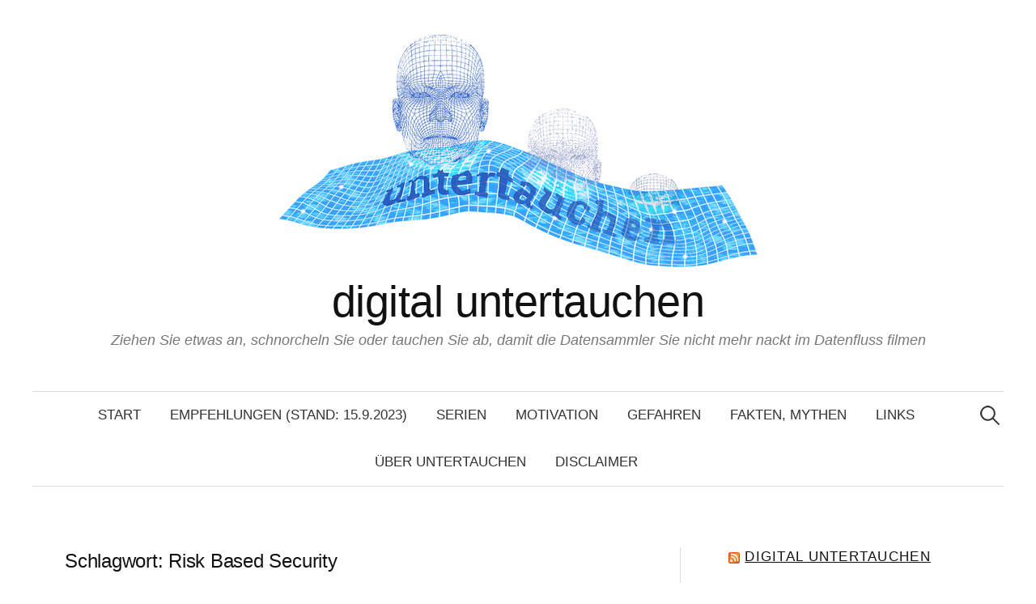

--- FILE ---
content_type: text/html; charset=UTF-8
request_url: https://untertauchen.info/tag/risk-based-security/
body_size: 35054
content:
<!DOCTYPE html>
<html lang="de">
<head>
<meta charset="UTF-8">
<meta name="viewport" content="width=device-width, initial-scale=1">
<link rel="pingback" href="https://untertauchen.info/xmlrpc.php">
<title>Risk Based Security &#8211; digital untertauchen</title>
<meta name='robots' content='max-image-preview:large' />
<link rel="alternate" type="application/rss+xml" title="digital untertauchen &raquo; Feed" href="https://untertauchen.info/feed/" />
<link rel="alternate" type="application/rss+xml" title="digital untertauchen &raquo; Kommentar-Feed" href="https://untertauchen.info/comments/feed/" />
<link rel="alternate" type="application/rss+xml" title="digital untertauchen &raquo; Risk Based Security Schlagwort-Feed" href="https://untertauchen.info/tag/risk-based-security/feed/" />
<style id='wp-img-auto-sizes-contain-inline-css' type='text/css'>
img:is([sizes=auto i],[sizes^="auto," i]){contain-intrinsic-size:3000px 1500px}
/*# sourceURL=wp-img-auto-sizes-contain-inline-css */
</style>
<style id='wp-emoji-styles-inline-css' type='text/css'>

	img.wp-smiley, img.emoji {
		display: inline !important;
		border: none !important;
		box-shadow: none !important;
		height: 1em !important;
		width: 1em !important;
		margin: 0 0.07em !important;
		vertical-align: -0.1em !important;
		background: none !important;
		padding: 0 !important;
	}
/*# sourceURL=wp-emoji-styles-inline-css */
</style>
<style id='wp-block-library-inline-css' type='text/css'>
:root{--wp-block-synced-color:#7a00df;--wp-block-synced-color--rgb:122,0,223;--wp-bound-block-color:var(--wp-block-synced-color);--wp-editor-canvas-background:#ddd;--wp-admin-theme-color:#007cba;--wp-admin-theme-color--rgb:0,124,186;--wp-admin-theme-color-darker-10:#006ba1;--wp-admin-theme-color-darker-10--rgb:0,107,160.5;--wp-admin-theme-color-darker-20:#005a87;--wp-admin-theme-color-darker-20--rgb:0,90,135;--wp-admin-border-width-focus:2px}@media (min-resolution:192dpi){:root{--wp-admin-border-width-focus:1.5px}}.wp-element-button{cursor:pointer}:root .has-very-light-gray-background-color{background-color:#eee}:root .has-very-dark-gray-background-color{background-color:#313131}:root .has-very-light-gray-color{color:#eee}:root .has-very-dark-gray-color{color:#313131}:root .has-vivid-green-cyan-to-vivid-cyan-blue-gradient-background{background:linear-gradient(135deg,#00d084,#0693e3)}:root .has-purple-crush-gradient-background{background:linear-gradient(135deg,#34e2e4,#4721fb 50%,#ab1dfe)}:root .has-hazy-dawn-gradient-background{background:linear-gradient(135deg,#faaca8,#dad0ec)}:root .has-subdued-olive-gradient-background{background:linear-gradient(135deg,#fafae1,#67a671)}:root .has-atomic-cream-gradient-background{background:linear-gradient(135deg,#fdd79a,#004a59)}:root .has-nightshade-gradient-background{background:linear-gradient(135deg,#330968,#31cdcf)}:root .has-midnight-gradient-background{background:linear-gradient(135deg,#020381,#2874fc)}:root{--wp--preset--font-size--normal:16px;--wp--preset--font-size--huge:42px}.has-regular-font-size{font-size:1em}.has-larger-font-size{font-size:2.625em}.has-normal-font-size{font-size:var(--wp--preset--font-size--normal)}.has-huge-font-size{font-size:var(--wp--preset--font-size--huge)}.has-text-align-center{text-align:center}.has-text-align-left{text-align:left}.has-text-align-right{text-align:right}.has-fit-text{white-space:nowrap!important}#end-resizable-editor-section{display:none}.aligncenter{clear:both}.items-justified-left{justify-content:flex-start}.items-justified-center{justify-content:center}.items-justified-right{justify-content:flex-end}.items-justified-space-between{justify-content:space-between}.screen-reader-text{border:0;clip-path:inset(50%);height:1px;margin:-1px;overflow:hidden;padding:0;position:absolute;width:1px;word-wrap:normal!important}.screen-reader-text:focus{background-color:#ddd;clip-path:none;color:#444;display:block;font-size:1em;height:auto;left:5px;line-height:normal;padding:15px 23px 14px;text-decoration:none;top:5px;width:auto;z-index:100000}html :where(.has-border-color){border-style:solid}html :where([style*=border-top-color]){border-top-style:solid}html :where([style*=border-right-color]){border-right-style:solid}html :where([style*=border-bottom-color]){border-bottom-style:solid}html :where([style*=border-left-color]){border-left-style:solid}html :where([style*=border-width]){border-style:solid}html :where([style*=border-top-width]){border-top-style:solid}html :where([style*=border-right-width]){border-right-style:solid}html :where([style*=border-bottom-width]){border-bottom-style:solid}html :where([style*=border-left-width]){border-left-style:solid}html :where(img[class*=wp-image-]){height:auto;max-width:100%}:where(figure){margin:0 0 1em}html :where(.is-position-sticky){--wp-admin--admin-bar--position-offset:var(--wp-admin--admin-bar--height,0px)}@media screen and (max-width:600px){html :where(.is-position-sticky){--wp-admin--admin-bar--position-offset:0px}}

/*# sourceURL=wp-block-library-inline-css */
</style><style id='wp-block-heading-inline-css' type='text/css'>
h1:where(.wp-block-heading).has-background,h2:where(.wp-block-heading).has-background,h3:where(.wp-block-heading).has-background,h4:where(.wp-block-heading).has-background,h5:where(.wp-block-heading).has-background,h6:where(.wp-block-heading).has-background{padding:1.25em 2.375em}h1.has-text-align-left[style*=writing-mode]:where([style*=vertical-lr]),h1.has-text-align-right[style*=writing-mode]:where([style*=vertical-rl]),h2.has-text-align-left[style*=writing-mode]:where([style*=vertical-lr]),h2.has-text-align-right[style*=writing-mode]:where([style*=vertical-rl]),h3.has-text-align-left[style*=writing-mode]:where([style*=vertical-lr]),h3.has-text-align-right[style*=writing-mode]:where([style*=vertical-rl]),h4.has-text-align-left[style*=writing-mode]:where([style*=vertical-lr]),h4.has-text-align-right[style*=writing-mode]:where([style*=vertical-rl]),h5.has-text-align-left[style*=writing-mode]:where([style*=vertical-lr]),h5.has-text-align-right[style*=writing-mode]:where([style*=vertical-rl]),h6.has-text-align-left[style*=writing-mode]:where([style*=vertical-lr]),h6.has-text-align-right[style*=writing-mode]:where([style*=vertical-rl]){rotate:180deg}
/*# sourceURL=https://untertauchen.info/wp-includes/blocks/heading/style.min.css */
</style>
<style id='wp-block-paragraph-inline-css' type='text/css'>
.is-small-text{font-size:.875em}.is-regular-text{font-size:1em}.is-large-text{font-size:2.25em}.is-larger-text{font-size:3em}.has-drop-cap:not(:focus):first-letter{float:left;font-size:8.4em;font-style:normal;font-weight:100;line-height:.68;margin:.05em .1em 0 0;text-transform:uppercase}body.rtl .has-drop-cap:not(:focus):first-letter{float:none;margin-left:.1em}p.has-drop-cap.has-background{overflow:hidden}:root :where(p.has-background){padding:1.25em 2.375em}:where(p.has-text-color:not(.has-link-color)) a{color:inherit}p.has-text-align-left[style*="writing-mode:vertical-lr"],p.has-text-align-right[style*="writing-mode:vertical-rl"]{rotate:180deg}
/*# sourceURL=https://untertauchen.info/wp-includes/blocks/paragraph/style.min.css */
</style>
<style id='global-styles-inline-css' type='text/css'>
:root{--wp--preset--aspect-ratio--square: 1;--wp--preset--aspect-ratio--4-3: 4/3;--wp--preset--aspect-ratio--3-4: 3/4;--wp--preset--aspect-ratio--3-2: 3/2;--wp--preset--aspect-ratio--2-3: 2/3;--wp--preset--aspect-ratio--16-9: 16/9;--wp--preset--aspect-ratio--9-16: 9/16;--wp--preset--color--black: #000000;--wp--preset--color--cyan-bluish-gray: #abb8c3;--wp--preset--color--white: #ffffff;--wp--preset--color--pale-pink: #f78da7;--wp--preset--color--vivid-red: #cf2e2e;--wp--preset--color--luminous-vivid-orange: #ff6900;--wp--preset--color--luminous-vivid-amber: #fcb900;--wp--preset--color--light-green-cyan: #7bdcb5;--wp--preset--color--vivid-green-cyan: #00d084;--wp--preset--color--pale-cyan-blue: #8ed1fc;--wp--preset--color--vivid-cyan-blue: #0693e3;--wp--preset--color--vivid-purple: #9b51e0;--wp--preset--gradient--vivid-cyan-blue-to-vivid-purple: linear-gradient(135deg,rgb(6,147,227) 0%,rgb(155,81,224) 100%);--wp--preset--gradient--light-green-cyan-to-vivid-green-cyan: linear-gradient(135deg,rgb(122,220,180) 0%,rgb(0,208,130) 100%);--wp--preset--gradient--luminous-vivid-amber-to-luminous-vivid-orange: linear-gradient(135deg,rgb(252,185,0) 0%,rgb(255,105,0) 100%);--wp--preset--gradient--luminous-vivid-orange-to-vivid-red: linear-gradient(135deg,rgb(255,105,0) 0%,rgb(207,46,46) 100%);--wp--preset--gradient--very-light-gray-to-cyan-bluish-gray: linear-gradient(135deg,rgb(238,238,238) 0%,rgb(169,184,195) 100%);--wp--preset--gradient--cool-to-warm-spectrum: linear-gradient(135deg,rgb(74,234,220) 0%,rgb(151,120,209) 20%,rgb(207,42,186) 40%,rgb(238,44,130) 60%,rgb(251,105,98) 80%,rgb(254,248,76) 100%);--wp--preset--gradient--blush-light-purple: linear-gradient(135deg,rgb(255,206,236) 0%,rgb(152,150,240) 100%);--wp--preset--gradient--blush-bordeaux: linear-gradient(135deg,rgb(254,205,165) 0%,rgb(254,45,45) 50%,rgb(107,0,62) 100%);--wp--preset--gradient--luminous-dusk: linear-gradient(135deg,rgb(255,203,112) 0%,rgb(199,81,192) 50%,rgb(65,88,208) 100%);--wp--preset--gradient--pale-ocean: linear-gradient(135deg,rgb(255,245,203) 0%,rgb(182,227,212) 50%,rgb(51,167,181) 100%);--wp--preset--gradient--electric-grass: linear-gradient(135deg,rgb(202,248,128) 0%,rgb(113,206,126) 100%);--wp--preset--gradient--midnight: linear-gradient(135deg,rgb(2,3,129) 0%,rgb(40,116,252) 100%);--wp--preset--font-size--small: 13px;--wp--preset--font-size--medium: 20px;--wp--preset--font-size--large: 36px;--wp--preset--font-size--x-large: 42px;--wp--preset--spacing--20: 0.44rem;--wp--preset--spacing--30: 0.67rem;--wp--preset--spacing--40: 1rem;--wp--preset--spacing--50: 1.5rem;--wp--preset--spacing--60: 2.25rem;--wp--preset--spacing--70: 3.38rem;--wp--preset--spacing--80: 5.06rem;--wp--preset--shadow--natural: 6px 6px 9px rgba(0, 0, 0, 0.2);--wp--preset--shadow--deep: 12px 12px 50px rgba(0, 0, 0, 0.4);--wp--preset--shadow--sharp: 6px 6px 0px rgba(0, 0, 0, 0.2);--wp--preset--shadow--outlined: 6px 6px 0px -3px rgb(255, 255, 255), 6px 6px rgb(0, 0, 0);--wp--preset--shadow--crisp: 6px 6px 0px rgb(0, 0, 0);}:where(.is-layout-flex){gap: 0.5em;}:where(.is-layout-grid){gap: 0.5em;}body .is-layout-flex{display: flex;}.is-layout-flex{flex-wrap: wrap;align-items: center;}.is-layout-flex > :is(*, div){margin: 0;}body .is-layout-grid{display: grid;}.is-layout-grid > :is(*, div){margin: 0;}:where(.wp-block-columns.is-layout-flex){gap: 2em;}:where(.wp-block-columns.is-layout-grid){gap: 2em;}:where(.wp-block-post-template.is-layout-flex){gap: 1.25em;}:where(.wp-block-post-template.is-layout-grid){gap: 1.25em;}.has-black-color{color: var(--wp--preset--color--black) !important;}.has-cyan-bluish-gray-color{color: var(--wp--preset--color--cyan-bluish-gray) !important;}.has-white-color{color: var(--wp--preset--color--white) !important;}.has-pale-pink-color{color: var(--wp--preset--color--pale-pink) !important;}.has-vivid-red-color{color: var(--wp--preset--color--vivid-red) !important;}.has-luminous-vivid-orange-color{color: var(--wp--preset--color--luminous-vivid-orange) !important;}.has-luminous-vivid-amber-color{color: var(--wp--preset--color--luminous-vivid-amber) !important;}.has-light-green-cyan-color{color: var(--wp--preset--color--light-green-cyan) !important;}.has-vivid-green-cyan-color{color: var(--wp--preset--color--vivid-green-cyan) !important;}.has-pale-cyan-blue-color{color: var(--wp--preset--color--pale-cyan-blue) !important;}.has-vivid-cyan-blue-color{color: var(--wp--preset--color--vivid-cyan-blue) !important;}.has-vivid-purple-color{color: var(--wp--preset--color--vivid-purple) !important;}.has-black-background-color{background-color: var(--wp--preset--color--black) !important;}.has-cyan-bluish-gray-background-color{background-color: var(--wp--preset--color--cyan-bluish-gray) !important;}.has-white-background-color{background-color: var(--wp--preset--color--white) !important;}.has-pale-pink-background-color{background-color: var(--wp--preset--color--pale-pink) !important;}.has-vivid-red-background-color{background-color: var(--wp--preset--color--vivid-red) !important;}.has-luminous-vivid-orange-background-color{background-color: var(--wp--preset--color--luminous-vivid-orange) !important;}.has-luminous-vivid-amber-background-color{background-color: var(--wp--preset--color--luminous-vivid-amber) !important;}.has-light-green-cyan-background-color{background-color: var(--wp--preset--color--light-green-cyan) !important;}.has-vivid-green-cyan-background-color{background-color: var(--wp--preset--color--vivid-green-cyan) !important;}.has-pale-cyan-blue-background-color{background-color: var(--wp--preset--color--pale-cyan-blue) !important;}.has-vivid-cyan-blue-background-color{background-color: var(--wp--preset--color--vivid-cyan-blue) !important;}.has-vivid-purple-background-color{background-color: var(--wp--preset--color--vivid-purple) !important;}.has-black-border-color{border-color: var(--wp--preset--color--black) !important;}.has-cyan-bluish-gray-border-color{border-color: var(--wp--preset--color--cyan-bluish-gray) !important;}.has-white-border-color{border-color: var(--wp--preset--color--white) !important;}.has-pale-pink-border-color{border-color: var(--wp--preset--color--pale-pink) !important;}.has-vivid-red-border-color{border-color: var(--wp--preset--color--vivid-red) !important;}.has-luminous-vivid-orange-border-color{border-color: var(--wp--preset--color--luminous-vivid-orange) !important;}.has-luminous-vivid-amber-border-color{border-color: var(--wp--preset--color--luminous-vivid-amber) !important;}.has-light-green-cyan-border-color{border-color: var(--wp--preset--color--light-green-cyan) !important;}.has-vivid-green-cyan-border-color{border-color: var(--wp--preset--color--vivid-green-cyan) !important;}.has-pale-cyan-blue-border-color{border-color: var(--wp--preset--color--pale-cyan-blue) !important;}.has-vivid-cyan-blue-border-color{border-color: var(--wp--preset--color--vivid-cyan-blue) !important;}.has-vivid-purple-border-color{border-color: var(--wp--preset--color--vivid-purple) !important;}.has-vivid-cyan-blue-to-vivid-purple-gradient-background{background: var(--wp--preset--gradient--vivid-cyan-blue-to-vivid-purple) !important;}.has-light-green-cyan-to-vivid-green-cyan-gradient-background{background: var(--wp--preset--gradient--light-green-cyan-to-vivid-green-cyan) !important;}.has-luminous-vivid-amber-to-luminous-vivid-orange-gradient-background{background: var(--wp--preset--gradient--luminous-vivid-amber-to-luminous-vivid-orange) !important;}.has-luminous-vivid-orange-to-vivid-red-gradient-background{background: var(--wp--preset--gradient--luminous-vivid-orange-to-vivid-red) !important;}.has-very-light-gray-to-cyan-bluish-gray-gradient-background{background: var(--wp--preset--gradient--very-light-gray-to-cyan-bluish-gray) !important;}.has-cool-to-warm-spectrum-gradient-background{background: var(--wp--preset--gradient--cool-to-warm-spectrum) !important;}.has-blush-light-purple-gradient-background{background: var(--wp--preset--gradient--blush-light-purple) !important;}.has-blush-bordeaux-gradient-background{background: var(--wp--preset--gradient--blush-bordeaux) !important;}.has-luminous-dusk-gradient-background{background: var(--wp--preset--gradient--luminous-dusk) !important;}.has-pale-ocean-gradient-background{background: var(--wp--preset--gradient--pale-ocean) !important;}.has-electric-grass-gradient-background{background: var(--wp--preset--gradient--electric-grass) !important;}.has-midnight-gradient-background{background: var(--wp--preset--gradient--midnight) !important;}.has-small-font-size{font-size: var(--wp--preset--font-size--small) !important;}.has-medium-font-size{font-size: var(--wp--preset--font-size--medium) !important;}.has-large-font-size{font-size: var(--wp--preset--font-size--large) !important;}.has-x-large-font-size{font-size: var(--wp--preset--font-size--x-large) !important;}
/*# sourceURL=global-styles-inline-css */
</style>

<style id='classic-theme-styles-inline-css' type='text/css'>
/*! This file is auto-generated */
.wp-block-button__link{color:#fff;background-color:#32373c;border-radius:9999px;box-shadow:none;text-decoration:none;padding:calc(.667em + 2px) calc(1.333em + 2px);font-size:1.125em}.wp-block-file__button{background:#32373c;color:#fff;text-decoration:none}
/*# sourceURL=/wp-includes/css/classic-themes.min.css */
</style>
<link rel='stylesheet' id='genericons-css' href='https://untertauchen.info/wp-content/themes/graphy-pro/genericons/genericons.css' type='text/css' media='all' />
<link rel='stylesheet' id='normalize-css' href='https://untertauchen.info/wp-content/themes/graphy-pro/css/normalize.css' type='text/css' media='all' />
<link rel='stylesheet' id='graphy-style-css' href='https://untertauchen.info/wp-content/themes/graphy-pro/style.css' type='text/css' media='all' />
<script type="text/javascript" src="https://untertauchen.info/wp-includes/js/jquery/jquery.min.js" id="jquery-core-js"></script>
<script type="text/javascript" src="https://untertauchen.info/wp-includes/js/jquery/jquery-migrate.min.js" id="jquery-migrate-js"></script>
<link rel="https://api.w.org/" href="https://untertauchen.info/wp-json/" /><link rel="alternate" title="JSON" type="application/json" href="https://untertauchen.info/wp-json/wp/v2/tags/443" /><link rel="EditURI" type="application/rsd+xml" title="RSD" href="https://untertauchen.info/xmlrpc.php?rsd" />

	<style type="text/css">
		/* Fonts */
				body {
						font-family: 'Helvetica', 'Arial', sans-serif, '', serif;
								}
		@media screen and (max-width: 782px) {
								}
					h1, h2, h3, h4, h5, h6, .site-title {
				font-family: 'Helvetica', 'Arial', sans-serif, '', serif;
				font-weight: 400;
			}
		
		/* Colors */
				.entry-content a, .entry-summary a, .page-content a, .author-profile-description a, .comment-content a, .main-navigation .current_page_item > a, .main-navigation .current-menu-item > a {
			color: #1e73be;
		}
				
				/* Title */
			.site-title {
																															}
								
				/* Logo */
			.site-logo {
											}
									/* Category Colors */
										a.category-3 {
					color: #0066bf;
				}
											a.category-4 {
					color: #6eb9e5;
				}
														a.category-5 {
					color: #dd3333;
				}
																						</style>
		<style type="text/css" id="graphy-custom-css">
			</style>
	<link rel="icon" href="https://untertauchen.info/wp-content/uploads/2021/02/cropped-06_weiss-favicon-32x32.jpg" sizes="32x32" />
<link rel="icon" href="https://untertauchen.info/wp-content/uploads/2021/02/cropped-06_weiss-favicon-192x192.jpg" sizes="192x192" />
<link rel="apple-touch-icon" href="https://untertauchen.info/wp-content/uploads/2021/02/cropped-06_weiss-favicon-180x180.jpg" />
<meta name="msapplication-TileImage" content="https://untertauchen.info/wp-content/uploads/2021/02/cropped-06_weiss-favicon-270x270.jpg" />
</head>

<body class="archive tag tag-risk-based-security tag-443 wp-theme-graphy-pro has-sidebar footer-0">
<div id="page" class="hfeed site">
	<a class="skip-link screen-reader-text" href="#content">Zum Inhalt überspringen</a>

	<header id="masthead" class="site-header">

		<div class="site-branding">
				<div class="site-logo"><a href="https://untertauchen.info/" rel="home"><img alt="" src="https://untertauchen.info/wp-content/uploads/2021/01/06_transparent_online.png" /></a></div>
				<div class="site-title"><a href="https://untertauchen.info/" rel="home">digital untertauchen</a></div>
						<div class="site-description">Ziehen Sie etwas an, schnorcheln Sie oder tauchen Sie ab, damit die Datensammler Sie nicht mehr nackt im Datenfluss filmen</div>
						</div><!-- .site-branding -->

				<nav id="site-navigation" class="main-navigation">
			<button class="menu-toggle"><span class="menu-text">Menü</span></button>
			<div class="menu"><ul>
<li ><a href="https://untertauchen.info/">Start</a></li><li class="page_item page-item-1587"><a href="https://untertauchen.info/empfehlungen/">Empfehlungen (Stand: 15.9.2023)</a></li>
<li class="page_item page-item-770"><a href="https://untertauchen.info/serien/">Serien</a></li>
<li class="page_item page-item-41"><a href="https://untertauchen.info/motivation/">Motivation</a></li>
<li class="page_item page-item-54"><a href="https://untertauchen.info/gefahren/">Gefahren</a></li>
<li class="page_item page-item-43"><a href="https://untertauchen.info/zahlen-und-fakten-mythen/">Fakten, Mythen</a></li>
<li class="page_item page-item-37"><a href="https://untertauchen.info/links/">Links</a></li>
<li class="page_item page-item-2"><a href="https://untertauchen.info/sample-page/">Über untertauchen</a></li>
<li class="page_item page-item-74"><a href="https://untertauchen.info/disclaimer/">Disclaimer</a></li>
</ul></div>
						<form role="search" method="get" class="search-form" action="https://untertauchen.info/">
				<label>
					<span class="screen-reader-text">Suche nach:</span>
					<input type="search" class="search-field" placeholder="Suchen …" value="" name="s" />
				</label>
				<input type="submit" class="search-submit" value="Suchen" />
			</form>					</nav><!-- #site-navigation -->
		

		
		
	</header><!-- #masthead -->

	<div id="content" class="site-content">

	<section id="primary" class="content-area">
		<main id="main" class="site-main">

		
			<header class="page-header">
				<h1 class="page-title">Schlagwort: <span>Risk Based Security</span></h1>			</header><!-- .page-header -->

						
				
<div class="post-list post-grid-list">
	<article id="post-1392" class="post-1392 post type-post status-publish format-standard hentry category-aktuelles tag-five-eyes tag-linux tag-phishing tag-risk-based-security">
				<div class="post-list-content">
			<header class="entry-header">
								<div class="cat-links"><a rel="category tag" href="https://untertauchen.info/category/aktuelles/" class="category category-3">Aktuelles</a></div><!-- .cat-links -->
				<h2 class="entry-title"><a href="https://untertauchen.info/2022/02/2021-datenlecks-und-schwachstellen/" rel="bookmark">2021: Datenlecks und Schwachstellen</a></h2>
						<div class="entry-meta">
					Veröffentlicht							<span class="posted-on">am			<a href="https://untertauchen.info/2022/02/2021-datenlecks-und-schwachstellen/" rel="bookmark"><time class="entry-date published updated" datetime="2022-02-18T23:05:00+01:00">18. Februar 2022</time></a>			</span>
							</div><!-- .entry-meta -->
					</header><!-- .entry-header -->
			<div class="entry-summary">
				<p>Alles, was Sie an Informationen ins Internet geben, wird öffentlich. Für Kriminelle, für Regierungen, für Arbeitgeber, für Familien, Freunde usw.Alles!Auf jeden...</p>
			</div><!-- .entry-summary -->
		</div><!-- .post-list-content -->
	</article><!-- #post-## -->
</div><!-- .post-list -->
			
			
		
		</main><!-- #main -->
	</section><!-- #primary -->


<div id="secondary" class="sidebar-area" role="complementary">
		<div class="normal-sidebar widget-area">
		<aside id="rss-4" class="widget widget_rss"><h2 class="widget-title"><a class="rsswidget rss-widget-feed" href="http://untertauchen.info/feed/"><img class="rss-widget-icon" style="border:0" width="14" height="14" src="https://untertauchen.info/wp-includes/images/rss.png" alt="RSS" loading="lazy" /></a> <a class="rsswidget rss-widget-title" href="https://untertauchen.info/">digital untertauchen</a></h2><ul><li><a class='rsswidget' href='https://untertauchen.info/2025/09/browserneuigkeiten-iphone-ipad-orion-browser/'>Browserneuigkeiten iPhone/iPad: Orion Browser</a> <span class="rss-date">9. September 2025</span></li><li><a class='rsswidget' href='https://untertauchen.info/2025/09/browserneuigkeiten-iphone-ipad-ubo-lite/'>Browserneuigkeiten iPhone/iPad: uBO Lite</a> <span class="rss-date">8. September 2025</span></li><li><a class='rsswidget' href='https://untertauchen.info/2025/08/pflicht-zur-werbung/'>Pflicht zur Werbung</a> <span class="rss-date">31. August 2025</span></li></ul></aside>
		<aside id="recent-posts-4" class="widget widget_recent_entries">
		<h2 class="widget-title">Neueste Beiträge</h2>
		<ul>
											<li>
					<a href="https://untertauchen.info/2025/09/browserneuigkeiten-iphone-ipad-orion-browser/">Browserneuigkeiten iPhone/iPad: Orion Browser</a>
											<span class="post-date">9. September 2025</span>
									</li>
											<li>
					<a href="https://untertauchen.info/2025/09/browserneuigkeiten-iphone-ipad-ubo-lite/">Browserneuigkeiten iPhone/iPad: uBO Lite</a>
											<span class="post-date">8. September 2025</span>
									</li>
											<li>
					<a href="https://untertauchen.info/2025/08/pflicht-zur-werbung/">Pflicht zur Werbung</a>
											<span class="post-date">31. August 2025</span>
									</li>
											<li>
					<a href="https://untertauchen.info/2025/08/chatkontrolle-es-liegt-an-deutschland/">Chatkontrolle: Es liegt an Deutschland</a>
											<span class="post-date">3. August 2025</span>
									</li>
											<li>
					<a href="https://untertauchen.info/2025/07/gemini-auf-android/">Gemini auf Android</a>
											<span class="post-date">4. Juli 2025</span>
									</li>
					</ul>

		</aside><aside id="categories-4" class="widget widget_categories"><h2 class="widget-title">Kategorien</h2>
			<ul>
					<li class="cat-item cat-item-3"><a href="https://untertauchen.info/category/aktuelles/">Aktuelles</a> (192)
</li>
	<li class="cat-item cat-item-4"><a href="https://untertauchen.info/category/allgemeines/">Allgemeines</a> (77)
</li>
	<li class="cat-item cat-item-37"><a href="https://untertauchen.info/category/empfehlungen/">Empfehlungen</a> (29)
</li>
	<li class="cat-item cat-item-5"><a href="https://untertauchen.info/category/exkurse/">Exkurse</a> (18)
</li>
	<li class="cat-item cat-item-2"><a href="https://untertauchen.info/category/hilfe/">Hilfe</a> (64)
</li>
	<li class="cat-item cat-item-678"><a href="https://untertauchen.info/category/kurzgeschichten/">Kurzgeschichten</a> (3)
</li>
	<li class="cat-item cat-item-17"><a href="https://untertauchen.info/category/quickies/">Quickies</a> (32)
</li>
	<li class="cat-item cat-item-26"><a href="https://untertauchen.info/category/warnungen/">Warnungen</a> (14)
</li>
			</ul>

			</aside><aside id="archives-4" class="widget widget_archive"><h2 class="widget-title">Archiv</h2>
			<ul>
					<li><a href='https://untertauchen.info/2025/09/'>September 2025</a>&nbsp;(2)</li>
	<li><a href='https://untertauchen.info/2025/08/'>August 2025</a>&nbsp;(2)</li>
	<li><a href='https://untertauchen.info/2025/07/'>Juli 2025</a>&nbsp;(1)</li>
	<li><a href='https://untertauchen.info/2025/04/'>April 2025</a>&nbsp;(1)</li>
	<li><a href='https://untertauchen.info/2025/03/'>März 2025</a>&nbsp;(1)</li>
	<li><a href='https://untertauchen.info/2025/01/'>Januar 2025</a>&nbsp;(4)</li>
	<li><a href='https://untertauchen.info/2024/11/'>November 2024</a>&nbsp;(6)</li>
	<li><a href='https://untertauchen.info/2024/09/'>September 2024</a>&nbsp;(3)</li>
	<li><a href='https://untertauchen.info/2024/08/'>August 2024</a>&nbsp;(3)</li>
	<li><a href='https://untertauchen.info/2024/07/'>Juli 2024</a>&nbsp;(1)</li>
	<li><a href='https://untertauchen.info/2024/06/'>Juni 2024</a>&nbsp;(1)</li>
	<li><a href='https://untertauchen.info/2024/05/'>Mai 2024</a>&nbsp;(4)</li>
	<li><a href='https://untertauchen.info/2024/04/'>April 2024</a>&nbsp;(11)</li>
	<li><a href='https://untertauchen.info/2024/03/'>März 2024</a>&nbsp;(3)</li>
	<li><a href='https://untertauchen.info/2024/01/'>Januar 2024</a>&nbsp;(1)</li>
	<li><a href='https://untertauchen.info/2023/12/'>Dezember 2023</a>&nbsp;(10)</li>
	<li><a href='https://untertauchen.info/2023/11/'>November 2023</a>&nbsp;(4)</li>
	<li><a href='https://untertauchen.info/2023/09/'>September 2023</a>&nbsp;(14)</li>
	<li><a href='https://untertauchen.info/2023/08/'>August 2023</a>&nbsp;(15)</li>
	<li><a href='https://untertauchen.info/2023/07/'>Juli 2023</a>&nbsp;(6)</li>
	<li><a href='https://untertauchen.info/2023/06/'>Juni 2023</a>&nbsp;(13)</li>
	<li><a href='https://untertauchen.info/2023/05/'>Mai 2023</a>&nbsp;(15)</li>
	<li><a href='https://untertauchen.info/2023/04/'>April 2023</a>&nbsp;(3)</li>
	<li><a href='https://untertauchen.info/2023/03/'>März 2023</a>&nbsp;(5)</li>
	<li><a href='https://untertauchen.info/2023/02/'>Februar 2023</a>&nbsp;(4)</li>
	<li><a href='https://untertauchen.info/2023/01/'>Januar 2023</a>&nbsp;(5)</li>
	<li><a href='https://untertauchen.info/2022/12/'>Dezember 2022</a>&nbsp;(4)</li>
	<li><a href='https://untertauchen.info/2022/11/'>November 2022</a>&nbsp;(8)</li>
	<li><a href='https://untertauchen.info/2022/10/'>Oktober 2022</a>&nbsp;(1)</li>
	<li><a href='https://untertauchen.info/2022/09/'>September 2022</a>&nbsp;(2)</li>
	<li><a href='https://untertauchen.info/2022/07/'>Juli 2022</a>&nbsp;(2)</li>
	<li><a href='https://untertauchen.info/2022/06/'>Juni 2022</a>&nbsp;(7)</li>
	<li><a href='https://untertauchen.info/2022/05/'>Mai 2022</a>&nbsp;(7)</li>
	<li><a href='https://untertauchen.info/2022/04/'>April 2022</a>&nbsp;(1)</li>
	<li><a href='https://untertauchen.info/2022/03/'>März 2022</a>&nbsp;(7)</li>
	<li><a href='https://untertauchen.info/2022/02/'>Februar 2022</a>&nbsp;(6)</li>
	<li><a href='https://untertauchen.info/2022/01/'>Januar 2022</a>&nbsp;(9)</li>
	<li><a href='https://untertauchen.info/2021/12/'>Dezember 2021</a>&nbsp;(2)</li>
	<li><a href='https://untertauchen.info/2021/10/'>Oktober 2021</a>&nbsp;(2)</li>
	<li><a href='https://untertauchen.info/2021/09/'>September 2021</a>&nbsp;(3)</li>
	<li><a href='https://untertauchen.info/2021/08/'>August 2021</a>&nbsp;(1)</li>
	<li><a href='https://untertauchen.info/2021/07/'>Juli 2021</a>&nbsp;(1)</li>
	<li><a href='https://untertauchen.info/2021/06/'>Juni 2021</a>&nbsp;(3)</li>
	<li><a href='https://untertauchen.info/2021/05/'>Mai 2021</a>&nbsp;(38)</li>
	<li><a href='https://untertauchen.info/2021/04/'>April 2021</a>&nbsp;(21)</li>
	<li><a href='https://untertauchen.info/2021/03/'>März 2021</a>&nbsp;(48)</li>
	<li><a href='https://untertauchen.info/2021/02/'>Februar 2021</a>&nbsp;(21)</li>
	<li><a href='https://untertauchen.info/2021/01/'>Januar 2021</a>&nbsp;(9)</li>
	<li><a href='https://untertauchen.info/2020/12/'>Dezember 2020</a>&nbsp;(3)</li>
			</ul>

			</aside>	</div><!-- .normal-sidebar -->
		</div><!-- #secondary -->

	</div><!-- #content -->

	<footer id="colophon" class="site-footer">

		
		
	</footer><!-- #colophon -->
</div><!-- #page -->

<script type="speculationrules">
{"prefetch":[{"source":"document","where":{"and":[{"href_matches":"/*"},{"not":{"href_matches":["/wp-*.php","/wp-admin/*","/wp-content/uploads/*","/wp-content/*","/wp-content/plugins/*","/wp-content/themes/graphy-pro/*","/*\\?(.+)"]}},{"not":{"selector_matches":"a[rel~=\"nofollow\"]"}},{"not":{"selector_matches":".no-prefetch, .no-prefetch a"}}]},"eagerness":"conservative"}]}
</script>
<script type="text/javascript" src="https://untertauchen.info/wp-content/themes/graphy-pro/js/jquery.fitvids.js" id="fitvids-js"></script>
<script type="text/javascript" src="https://untertauchen.info/wp-content/themes/graphy-pro/js/skip-link-focus-fix.js" id="graphy-skip-link-focus-fix-js"></script>
<script type="text/javascript" src="https://untertauchen.info/wp-content/themes/graphy-pro/js/navigation.js" id="graphy-navigation-js"></script>
<script type="text/javascript" src="https://untertauchen.info/wp-content/themes/graphy-pro/js/doubletaptogo.min.js" id="double-tap-to-go-js"></script>
<script type="text/javascript" src="https://untertauchen.info/wp-content/themes/graphy-pro/js/functions.js" id="graphy-functions-js"></script>
<script id="wp-emoji-settings" type="application/json">
{"baseUrl":"https://s.w.org/images/core/emoji/17.0.2/72x72/","ext":".png","svgUrl":"https://s.w.org/images/core/emoji/17.0.2/svg/","svgExt":".svg","source":{"concatemoji":"https://untertauchen.info/wp-includes/js/wp-emoji-release.min.js"}}
</script>
<script type="module">
/* <![CDATA[ */
/*! This file is auto-generated */
const a=JSON.parse(document.getElementById("wp-emoji-settings").textContent),o=(window._wpemojiSettings=a,"wpEmojiSettingsSupports"),s=["flag","emoji"];function i(e){try{var t={supportTests:e,timestamp:(new Date).valueOf()};sessionStorage.setItem(o,JSON.stringify(t))}catch(e){}}function c(e,t,n){e.clearRect(0,0,e.canvas.width,e.canvas.height),e.fillText(t,0,0);t=new Uint32Array(e.getImageData(0,0,e.canvas.width,e.canvas.height).data);e.clearRect(0,0,e.canvas.width,e.canvas.height),e.fillText(n,0,0);const a=new Uint32Array(e.getImageData(0,0,e.canvas.width,e.canvas.height).data);return t.every((e,t)=>e===a[t])}function p(e,t){e.clearRect(0,0,e.canvas.width,e.canvas.height),e.fillText(t,0,0);var n=e.getImageData(16,16,1,1);for(let e=0;e<n.data.length;e++)if(0!==n.data[e])return!1;return!0}function u(e,t,n,a){switch(t){case"flag":return n(e,"\ud83c\udff3\ufe0f\u200d\u26a7\ufe0f","\ud83c\udff3\ufe0f\u200b\u26a7\ufe0f")?!1:!n(e,"\ud83c\udde8\ud83c\uddf6","\ud83c\udde8\u200b\ud83c\uddf6")&&!n(e,"\ud83c\udff4\udb40\udc67\udb40\udc62\udb40\udc65\udb40\udc6e\udb40\udc67\udb40\udc7f","\ud83c\udff4\u200b\udb40\udc67\u200b\udb40\udc62\u200b\udb40\udc65\u200b\udb40\udc6e\u200b\udb40\udc67\u200b\udb40\udc7f");case"emoji":return!a(e,"\ud83e\u1fac8")}return!1}function f(e,t,n,a){let r;const o=(r="undefined"!=typeof WorkerGlobalScope&&self instanceof WorkerGlobalScope?new OffscreenCanvas(300,150):document.createElement("canvas")).getContext("2d",{willReadFrequently:!0}),s=(o.textBaseline="top",o.font="600 32px Arial",{});return e.forEach(e=>{s[e]=t(o,e,n,a)}),s}function r(e){var t=document.createElement("script");t.src=e,t.defer=!0,document.head.appendChild(t)}a.supports={everything:!0,everythingExceptFlag:!0},new Promise(t=>{let n=function(){try{var e=JSON.parse(sessionStorage.getItem(o));if("object"==typeof e&&"number"==typeof e.timestamp&&(new Date).valueOf()<e.timestamp+604800&&"object"==typeof e.supportTests)return e.supportTests}catch(e){}return null}();if(!n){if("undefined"!=typeof Worker&&"undefined"!=typeof OffscreenCanvas&&"undefined"!=typeof URL&&URL.createObjectURL&&"undefined"!=typeof Blob)try{var e="postMessage("+f.toString()+"("+[JSON.stringify(s),u.toString(),c.toString(),p.toString()].join(",")+"));",a=new Blob([e],{type:"text/javascript"});const r=new Worker(URL.createObjectURL(a),{name:"wpTestEmojiSupports"});return void(r.onmessage=e=>{i(n=e.data),r.terminate(),t(n)})}catch(e){}i(n=f(s,u,c,p))}t(n)}).then(e=>{for(const n in e)a.supports[n]=e[n],a.supports.everything=a.supports.everything&&a.supports[n],"flag"!==n&&(a.supports.everythingExceptFlag=a.supports.everythingExceptFlag&&a.supports[n]);var t;a.supports.everythingExceptFlag=a.supports.everythingExceptFlag&&!a.supports.flag,a.supports.everything||((t=a.source||{}).concatemoji?r(t.concatemoji):t.wpemoji&&t.twemoji&&(r(t.twemoji),r(t.wpemoji)))});
//# sourceURL=https://untertauchen.info/wp-includes/js/wp-emoji-loader.min.js
/* ]]> */
</script>

</body>
</html>
